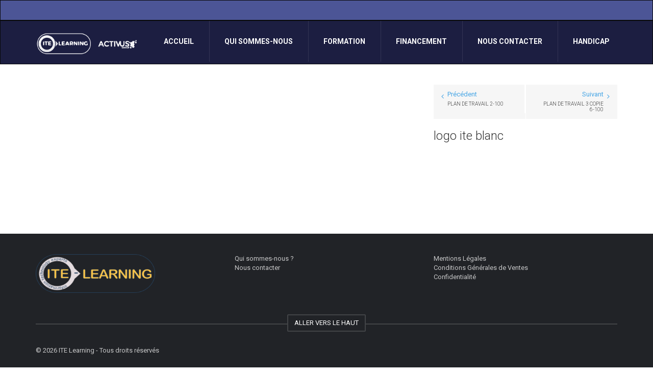

--- FILE ---
content_type: text/html; charset=UTF-8
request_url: https://ite-learning.com/accueil-2-2-2-2/logo-ite-blanc/
body_size: 14380
content:
<!DOCTYPE html>
<!--[if IE 7]>
<html class="ie ie7" dir="ltr" lang="fr-FR" prefix="og: https://ogp.me/ns#">
<![endif]-->
<!--[if IE 8]>
<html class="ie ie8" dir="ltr" lang="fr-FR" prefix="og: https://ogp.me/ns#">
<![endif]-->
<!--[if !(IE 7) | !(IE 8)  ]><!-->
<html dir="ltr" lang="fr-FR" prefix="og: https://ogp.me/ns#">
<!--<![endif]-->
<head>
<meta charset="UTF-8" />
<meta name="viewport" content="width=device-width, minimum-scale=1.0, initial-scale=1.0">
<title>logo ite blanc | ITE Learning Formation et certification</title>
<link rel="profile" href="http://gmpg.org/xfn/11" />
<link rel="pingback" href="https://ite-learning.com/xmlrpc.php" />
<!--[if lt IE 9]>
<script src="https://ite-learning.com/wp-content/themes/university/js/html5.js" type="text/javascript"></script>
<![endif]-->
<!--[if lte IE 9]>
<link rel="stylesheet" type="text/css" href="https://ite-learning.com/wp-content/themes/university/css/ie.css" />
<![endif]-->

		<!-- All in One SEO 4.9.3 - aioseo.com -->
	<meta name="robots" content="max-image-preview:large" />
	<link rel="canonical" href="https://ite-learning.com/accueil-2-2-2-2/logo-ite-blanc/" />
	<meta name="generator" content="All in One SEO (AIOSEO) 4.9.3" />
		<meta property="og:locale" content="fr_FR" />
		<meta property="og:site_name" content="ITE Learning Formation et certification |" />
		<meta property="og:type" content="article" />
		<meta property="og:title" content="logo ite blanc | ITE Learning Formation et certification" />
		<meta property="og:url" content="https://ite-learning.com/accueil-2-2-2-2/logo-ite-blanc/" />
		<meta property="article:published_time" content="2019-05-28T13:33:23+00:00" />
		<meta property="article:modified_time" content="2019-05-28T13:33:23+00:00" />
		<meta name="twitter:card" content="summary" />
		<meta name="twitter:title" content="logo ite blanc | ITE Learning Formation et certification" />
		<script type="application/ld+json" class="aioseo-schema">
			{"@context":"https:\/\/schema.org","@graph":[{"@type":"BreadcrumbList","@id":"https:\/\/ite-learning.com\/accueil-2-2-2-2\/logo-ite-blanc\/#breadcrumblist","itemListElement":[{"@type":"ListItem","@id":"https:\/\/ite-learning.com#listItem","position":1,"name":"Home","item":"https:\/\/ite-learning.com","nextItem":{"@type":"ListItem","@id":"https:\/\/ite-learning.com\/accueil-2-2-2-2\/logo-ite-blanc\/#listItem","name":"logo ite blanc"}},{"@type":"ListItem","@id":"https:\/\/ite-learning.com\/accueil-2-2-2-2\/logo-ite-blanc\/#listItem","position":2,"name":"logo ite blanc","previousItem":{"@type":"ListItem","@id":"https:\/\/ite-learning.com#listItem","name":"Home"}}]},{"@type":"ItemPage","@id":"https:\/\/ite-learning.com\/accueil-2-2-2-2\/logo-ite-blanc\/#itempage","url":"https:\/\/ite-learning.com\/accueil-2-2-2-2\/logo-ite-blanc\/","name":"logo ite blanc | ITE Learning Formation et certification","inLanguage":"fr-FR","isPartOf":{"@id":"https:\/\/ite-learning.com\/#website"},"breadcrumb":{"@id":"https:\/\/ite-learning.com\/accueil-2-2-2-2\/logo-ite-blanc\/#breadcrumblist"},"author":{"@id":"https:\/\/ite-learning.com\/author\/#author"},"creator":{"@id":"https:\/\/ite-learning.com\/author\/#author"},"datePublished":"2019-05-28T15:33:23+02:00","dateModified":"2019-05-28T15:33:23+02:00"},{"@type":"Organization","@id":"https:\/\/ite-learning.com\/#organization","name":"ITE Learning Formation et certification","url":"https:\/\/ite-learning.com\/"},{"@type":"Person","@id":"https:\/\/ite-learning.com\/author\/#author","url":"https:\/\/ite-learning.com\/author\/"},{"@type":"WebSite","@id":"https:\/\/ite-learning.com\/#website","url":"https:\/\/ite-learning.com\/","name":"ITE Learning Formation et certification","inLanguage":"fr-FR","publisher":{"@id":"https:\/\/ite-learning.com\/#organization"}}]}
		</script>
		<!-- All in One SEO -->

<link rel='dns-prefetch' href='//fonts.googleapis.com' />
<link rel="alternate" type="application/rss+xml" title="ITE Learning Formation et certification &raquo; Flux" href="https://ite-learning.com/feed/" />
<link rel="alternate" type="application/rss+xml" title="ITE Learning Formation et certification &raquo; Flux des commentaires" href="https://ite-learning.com/comments/feed/" />
<link rel="alternate" title="oEmbed (JSON)" type="application/json+oembed" href="https://ite-learning.com/wp-json/oembed/1.0/embed?url=https%3A%2F%2Fite-learning.com%2Faccueil-2-2-2-2%2Flogo-ite-blanc%2F" />
<link rel="alternate" title="oEmbed (XML)" type="text/xml+oembed" href="https://ite-learning.com/wp-json/oembed/1.0/embed?url=https%3A%2F%2Fite-learning.com%2Faccueil-2-2-2-2%2Flogo-ite-blanc%2F&#038;format=xml" />
<style id='wp-img-auto-sizes-contain-inline-css' type='text/css'>
img:is([sizes=auto i],[sizes^="auto," i]){contain-intrinsic-size:3000px 1500px}
/*# sourceURL=wp-img-auto-sizes-contain-inline-css */
</style>
<style id='wp-emoji-styles-inline-css' type='text/css'>

	img.wp-smiley, img.emoji {
		display: inline !important;
		border: none !important;
		box-shadow: none !important;
		height: 1em !important;
		width: 1em !important;
		margin: 0 0.07em !important;
		vertical-align: -0.1em !important;
		background: none !important;
		padding: 0 !important;
	}
/*# sourceURL=wp-emoji-styles-inline-css */
</style>
<style id='wp-block-library-inline-css' type='text/css'>
:root{--wp-block-synced-color:#7a00df;--wp-block-synced-color--rgb:122,0,223;--wp-bound-block-color:var(--wp-block-synced-color);--wp-editor-canvas-background:#ddd;--wp-admin-theme-color:#007cba;--wp-admin-theme-color--rgb:0,124,186;--wp-admin-theme-color-darker-10:#006ba1;--wp-admin-theme-color-darker-10--rgb:0,107,160.5;--wp-admin-theme-color-darker-20:#005a87;--wp-admin-theme-color-darker-20--rgb:0,90,135;--wp-admin-border-width-focus:2px}@media (min-resolution:192dpi){:root{--wp-admin-border-width-focus:1.5px}}.wp-element-button{cursor:pointer}:root .has-very-light-gray-background-color{background-color:#eee}:root .has-very-dark-gray-background-color{background-color:#313131}:root .has-very-light-gray-color{color:#eee}:root .has-very-dark-gray-color{color:#313131}:root .has-vivid-green-cyan-to-vivid-cyan-blue-gradient-background{background:linear-gradient(135deg,#00d084,#0693e3)}:root .has-purple-crush-gradient-background{background:linear-gradient(135deg,#34e2e4,#4721fb 50%,#ab1dfe)}:root .has-hazy-dawn-gradient-background{background:linear-gradient(135deg,#faaca8,#dad0ec)}:root .has-subdued-olive-gradient-background{background:linear-gradient(135deg,#fafae1,#67a671)}:root .has-atomic-cream-gradient-background{background:linear-gradient(135deg,#fdd79a,#004a59)}:root .has-nightshade-gradient-background{background:linear-gradient(135deg,#330968,#31cdcf)}:root .has-midnight-gradient-background{background:linear-gradient(135deg,#020381,#2874fc)}:root{--wp--preset--font-size--normal:16px;--wp--preset--font-size--huge:42px}.has-regular-font-size{font-size:1em}.has-larger-font-size{font-size:2.625em}.has-normal-font-size{font-size:var(--wp--preset--font-size--normal)}.has-huge-font-size{font-size:var(--wp--preset--font-size--huge)}.has-text-align-center{text-align:center}.has-text-align-left{text-align:left}.has-text-align-right{text-align:right}.has-fit-text{white-space:nowrap!important}#end-resizable-editor-section{display:none}.aligncenter{clear:both}.items-justified-left{justify-content:flex-start}.items-justified-center{justify-content:center}.items-justified-right{justify-content:flex-end}.items-justified-space-between{justify-content:space-between}.screen-reader-text{border:0;clip-path:inset(50%);height:1px;margin:-1px;overflow:hidden;padding:0;position:absolute;width:1px;word-wrap:normal!important}.screen-reader-text:focus{background-color:#ddd;clip-path:none;color:#444;display:block;font-size:1em;height:auto;left:5px;line-height:normal;padding:15px 23px 14px;text-decoration:none;top:5px;width:auto;z-index:100000}html :where(.has-border-color){border-style:solid}html :where([style*=border-top-color]){border-top-style:solid}html :where([style*=border-right-color]){border-right-style:solid}html :where([style*=border-bottom-color]){border-bottom-style:solid}html :where([style*=border-left-color]){border-left-style:solid}html :where([style*=border-width]){border-style:solid}html :where([style*=border-top-width]){border-top-style:solid}html :where([style*=border-right-width]){border-right-style:solid}html :where([style*=border-bottom-width]){border-bottom-style:solid}html :where([style*=border-left-width]){border-left-style:solid}html :where(img[class*=wp-image-]){height:auto;max-width:100%}:where(figure){margin:0 0 1em}html :where(.is-position-sticky){--wp-admin--admin-bar--position-offset:var(--wp-admin--admin-bar--height,0px)}@media screen and (max-width:600px){html :where(.is-position-sticky){--wp-admin--admin-bar--position-offset:0px}}

/*# sourceURL=wp-block-library-inline-css */
</style><style id='global-styles-inline-css' type='text/css'>
:root{--wp--preset--aspect-ratio--square: 1;--wp--preset--aspect-ratio--4-3: 4/3;--wp--preset--aspect-ratio--3-4: 3/4;--wp--preset--aspect-ratio--3-2: 3/2;--wp--preset--aspect-ratio--2-3: 2/3;--wp--preset--aspect-ratio--16-9: 16/9;--wp--preset--aspect-ratio--9-16: 9/16;--wp--preset--color--black: #000000;--wp--preset--color--cyan-bluish-gray: #abb8c3;--wp--preset--color--white: #ffffff;--wp--preset--color--pale-pink: #f78da7;--wp--preset--color--vivid-red: #cf2e2e;--wp--preset--color--luminous-vivid-orange: #ff6900;--wp--preset--color--luminous-vivid-amber: #fcb900;--wp--preset--color--light-green-cyan: #7bdcb5;--wp--preset--color--vivid-green-cyan: #00d084;--wp--preset--color--pale-cyan-blue: #8ed1fc;--wp--preset--color--vivid-cyan-blue: #0693e3;--wp--preset--color--vivid-purple: #9b51e0;--wp--preset--gradient--vivid-cyan-blue-to-vivid-purple: linear-gradient(135deg,rgb(6,147,227) 0%,rgb(155,81,224) 100%);--wp--preset--gradient--light-green-cyan-to-vivid-green-cyan: linear-gradient(135deg,rgb(122,220,180) 0%,rgb(0,208,130) 100%);--wp--preset--gradient--luminous-vivid-amber-to-luminous-vivid-orange: linear-gradient(135deg,rgb(252,185,0) 0%,rgb(255,105,0) 100%);--wp--preset--gradient--luminous-vivid-orange-to-vivid-red: linear-gradient(135deg,rgb(255,105,0) 0%,rgb(207,46,46) 100%);--wp--preset--gradient--very-light-gray-to-cyan-bluish-gray: linear-gradient(135deg,rgb(238,238,238) 0%,rgb(169,184,195) 100%);--wp--preset--gradient--cool-to-warm-spectrum: linear-gradient(135deg,rgb(74,234,220) 0%,rgb(151,120,209) 20%,rgb(207,42,186) 40%,rgb(238,44,130) 60%,rgb(251,105,98) 80%,rgb(254,248,76) 100%);--wp--preset--gradient--blush-light-purple: linear-gradient(135deg,rgb(255,206,236) 0%,rgb(152,150,240) 100%);--wp--preset--gradient--blush-bordeaux: linear-gradient(135deg,rgb(254,205,165) 0%,rgb(254,45,45) 50%,rgb(107,0,62) 100%);--wp--preset--gradient--luminous-dusk: linear-gradient(135deg,rgb(255,203,112) 0%,rgb(199,81,192) 50%,rgb(65,88,208) 100%);--wp--preset--gradient--pale-ocean: linear-gradient(135deg,rgb(255,245,203) 0%,rgb(182,227,212) 50%,rgb(51,167,181) 100%);--wp--preset--gradient--electric-grass: linear-gradient(135deg,rgb(202,248,128) 0%,rgb(113,206,126) 100%);--wp--preset--gradient--midnight: linear-gradient(135deg,rgb(2,3,129) 0%,rgb(40,116,252) 100%);--wp--preset--font-size--small: 13px;--wp--preset--font-size--medium: 20px;--wp--preset--font-size--large: 36px;--wp--preset--font-size--x-large: 42px;--wp--preset--spacing--20: 0.44rem;--wp--preset--spacing--30: 0.67rem;--wp--preset--spacing--40: 1rem;--wp--preset--spacing--50: 1.5rem;--wp--preset--spacing--60: 2.25rem;--wp--preset--spacing--70: 3.38rem;--wp--preset--spacing--80: 5.06rem;--wp--preset--shadow--natural: 6px 6px 9px rgba(0, 0, 0, 0.2);--wp--preset--shadow--deep: 12px 12px 50px rgba(0, 0, 0, 0.4);--wp--preset--shadow--sharp: 6px 6px 0px rgba(0, 0, 0, 0.2);--wp--preset--shadow--outlined: 6px 6px 0px -3px rgb(255, 255, 255), 6px 6px rgb(0, 0, 0);--wp--preset--shadow--crisp: 6px 6px 0px rgb(0, 0, 0);}:where(.is-layout-flex){gap: 0.5em;}:where(.is-layout-grid){gap: 0.5em;}body .is-layout-flex{display: flex;}.is-layout-flex{flex-wrap: wrap;align-items: center;}.is-layout-flex > :is(*, div){margin: 0;}body .is-layout-grid{display: grid;}.is-layout-grid > :is(*, div){margin: 0;}:where(.wp-block-columns.is-layout-flex){gap: 2em;}:where(.wp-block-columns.is-layout-grid){gap: 2em;}:where(.wp-block-post-template.is-layout-flex){gap: 1.25em;}:where(.wp-block-post-template.is-layout-grid){gap: 1.25em;}.has-black-color{color: var(--wp--preset--color--black) !important;}.has-cyan-bluish-gray-color{color: var(--wp--preset--color--cyan-bluish-gray) !important;}.has-white-color{color: var(--wp--preset--color--white) !important;}.has-pale-pink-color{color: var(--wp--preset--color--pale-pink) !important;}.has-vivid-red-color{color: var(--wp--preset--color--vivid-red) !important;}.has-luminous-vivid-orange-color{color: var(--wp--preset--color--luminous-vivid-orange) !important;}.has-luminous-vivid-amber-color{color: var(--wp--preset--color--luminous-vivid-amber) !important;}.has-light-green-cyan-color{color: var(--wp--preset--color--light-green-cyan) !important;}.has-vivid-green-cyan-color{color: var(--wp--preset--color--vivid-green-cyan) !important;}.has-pale-cyan-blue-color{color: var(--wp--preset--color--pale-cyan-blue) !important;}.has-vivid-cyan-blue-color{color: var(--wp--preset--color--vivid-cyan-blue) !important;}.has-vivid-purple-color{color: var(--wp--preset--color--vivid-purple) !important;}.has-black-background-color{background-color: var(--wp--preset--color--black) !important;}.has-cyan-bluish-gray-background-color{background-color: var(--wp--preset--color--cyan-bluish-gray) !important;}.has-white-background-color{background-color: var(--wp--preset--color--white) !important;}.has-pale-pink-background-color{background-color: var(--wp--preset--color--pale-pink) !important;}.has-vivid-red-background-color{background-color: var(--wp--preset--color--vivid-red) !important;}.has-luminous-vivid-orange-background-color{background-color: var(--wp--preset--color--luminous-vivid-orange) !important;}.has-luminous-vivid-amber-background-color{background-color: var(--wp--preset--color--luminous-vivid-amber) !important;}.has-light-green-cyan-background-color{background-color: var(--wp--preset--color--light-green-cyan) !important;}.has-vivid-green-cyan-background-color{background-color: var(--wp--preset--color--vivid-green-cyan) !important;}.has-pale-cyan-blue-background-color{background-color: var(--wp--preset--color--pale-cyan-blue) !important;}.has-vivid-cyan-blue-background-color{background-color: var(--wp--preset--color--vivid-cyan-blue) !important;}.has-vivid-purple-background-color{background-color: var(--wp--preset--color--vivid-purple) !important;}.has-black-border-color{border-color: var(--wp--preset--color--black) !important;}.has-cyan-bluish-gray-border-color{border-color: var(--wp--preset--color--cyan-bluish-gray) !important;}.has-white-border-color{border-color: var(--wp--preset--color--white) !important;}.has-pale-pink-border-color{border-color: var(--wp--preset--color--pale-pink) !important;}.has-vivid-red-border-color{border-color: var(--wp--preset--color--vivid-red) !important;}.has-luminous-vivid-orange-border-color{border-color: var(--wp--preset--color--luminous-vivid-orange) !important;}.has-luminous-vivid-amber-border-color{border-color: var(--wp--preset--color--luminous-vivid-amber) !important;}.has-light-green-cyan-border-color{border-color: var(--wp--preset--color--light-green-cyan) !important;}.has-vivid-green-cyan-border-color{border-color: var(--wp--preset--color--vivid-green-cyan) !important;}.has-pale-cyan-blue-border-color{border-color: var(--wp--preset--color--pale-cyan-blue) !important;}.has-vivid-cyan-blue-border-color{border-color: var(--wp--preset--color--vivid-cyan-blue) !important;}.has-vivid-purple-border-color{border-color: var(--wp--preset--color--vivid-purple) !important;}.has-vivid-cyan-blue-to-vivid-purple-gradient-background{background: var(--wp--preset--gradient--vivid-cyan-blue-to-vivid-purple) !important;}.has-light-green-cyan-to-vivid-green-cyan-gradient-background{background: var(--wp--preset--gradient--light-green-cyan-to-vivid-green-cyan) !important;}.has-luminous-vivid-amber-to-luminous-vivid-orange-gradient-background{background: var(--wp--preset--gradient--luminous-vivid-amber-to-luminous-vivid-orange) !important;}.has-luminous-vivid-orange-to-vivid-red-gradient-background{background: var(--wp--preset--gradient--luminous-vivid-orange-to-vivid-red) !important;}.has-very-light-gray-to-cyan-bluish-gray-gradient-background{background: var(--wp--preset--gradient--very-light-gray-to-cyan-bluish-gray) !important;}.has-cool-to-warm-spectrum-gradient-background{background: var(--wp--preset--gradient--cool-to-warm-spectrum) !important;}.has-blush-light-purple-gradient-background{background: var(--wp--preset--gradient--blush-light-purple) !important;}.has-blush-bordeaux-gradient-background{background: var(--wp--preset--gradient--blush-bordeaux) !important;}.has-luminous-dusk-gradient-background{background: var(--wp--preset--gradient--luminous-dusk) !important;}.has-pale-ocean-gradient-background{background: var(--wp--preset--gradient--pale-ocean) !important;}.has-electric-grass-gradient-background{background: var(--wp--preset--gradient--electric-grass) !important;}.has-midnight-gradient-background{background: var(--wp--preset--gradient--midnight) !important;}.has-small-font-size{font-size: var(--wp--preset--font-size--small) !important;}.has-medium-font-size{font-size: var(--wp--preset--font-size--medium) !important;}.has-large-font-size{font-size: var(--wp--preset--font-size--large) !important;}.has-x-large-font-size{font-size: var(--wp--preset--font-size--x-large) !important;}
/*# sourceURL=global-styles-inline-css */
</style>

<style id='classic-theme-styles-inline-css' type='text/css'>
/*! This file is auto-generated */
.wp-block-button__link{color:#fff;background-color:#32373c;border-radius:9999px;box-shadow:none;text-decoration:none;padding:calc(.667em + 2px) calc(1.333em + 2px);font-size:1.125em}.wp-block-file__button{background:#32373c;color:#fff;text-decoration:none}
/*# sourceURL=/wp-includes/css/classic-themes.min.css */
</style>
<link rel='stylesheet' id='contact-form-7-css' href='https://ite-learning.com/wp-content/plugins/contact-form-7/includes/css/styles.css?ver=6.1.4' type='text/css' media='all' />
<link rel='stylesheet' id='parent-style-css' href='https://ite-learning.com/wp-content/themes/university/style.css?ver=6.9' type='text/css' media='all' />
<link rel='stylesheet' id='google-font-css' href='//fonts.googleapis.com/css?family=Roboto%3A400%2C300%2C500%2C400italic%2C700%2C500italic%2FScript%3Alatin-ext%7CBitter&#038;ver=6.9' type='text/css' media='all' />
<link rel='stylesheet' id='bootstrap-css' href='https://ite-learning.com/wp-content/themes/university/css/bootstrap.min.css?ver=6.9' type='text/css' media='all' />
<link rel='stylesheet' id='font-awesome-css' href='https://ite-learning.com/wp-content/themes/university/fonts/css/font-awesome.min.css?ver=6.9' type='text/css' media='all' />
<link rel='stylesheet' id='owl-carousel-css' href='https://ite-learning.com/wp-content/themes/university/js/owl-carousel/owl.carousel.css?ver=6.9' type='text/css' media='all' />
<link rel='stylesheet' id='owl-carousel-theme-css' href='https://ite-learning.com/wp-content/themes/university/js/owl-carousel/owl.theme.css?ver=6.9' type='text/css' media='all' />
<link rel='stylesheet' id='style-css' href='https://ite-learning.com/wp-content/themes/University%20-%20Theme%20enfant/style.css?ver=6.9' type='text/css' media='all' />
<link rel='stylesheet' id='wp-pagenavi-css' href='https://ite-learning.com/wp-content/plugins/wp-pagenavi/pagenavi-css.css?ver=2.70' type='text/css' media='all' />
<script type="text/javascript" src="https://ite-learning.com/wp-includes/js/jquery/jquery.min.js?ver=3.7.1" id="jquery-core-js"></script>
<script type="text/javascript" src="https://ite-learning.com/wp-includes/js/jquery/jquery-migrate.min.js?ver=3.4.1" id="jquery-migrate-js"></script>
<script type="text/javascript" async src="https://ite-learning.com/wp-content/plugins/burst-statistics/helpers/timeme/timeme.min.js?ver=1761092073" id="burst-timeme-js"></script>
<script type="text/javascript" src="https://ite-learning.com/wp-includes/js/dist/hooks.min.js?ver=dd5603f07f9220ed27f1" id="wp-hooks-js"></script>
<script type="text/javascript" src="https://ite-learning.com/wp-includes/js/dist/i18n.min.js?ver=c26c3dc7bed366793375" id="wp-i18n-js"></script>
<script type="text/javascript" id="wp-i18n-js-after">
/* <![CDATA[ */
wp.i18n.setLocaleData( { 'text direction\u0004ltr': [ 'ltr' ] } );
//# sourceURL=wp-i18n-js-after
/* ]]> */
</script>
<script type="text/javascript" src="https://ite-learning.com/wp-includes/js/dist/url.min.js?ver=9e178c9516d1222dc834" id="wp-url-js"></script>
<script type="text/javascript" id="wp-api-fetch-js-translations">
/* <![CDATA[ */
( function( domain, translations ) {
	var localeData = translations.locale_data[ domain ] || translations.locale_data.messages;
	localeData[""].domain = domain;
	wp.i18n.setLocaleData( localeData, domain );
} )( "default", {"translation-revision-date":"2025-12-10 11:15:06+0000","generator":"GlotPress\/4.0.3","domain":"messages","locale_data":{"messages":{"":{"domain":"messages","plural-forms":"nplurals=2; plural=n > 1;","lang":"fr"},"Could not get a valid response from the server.":["Impossible d\u2019obtenir du serveur une r\u00e9ponse valide."],"Unable to connect. Please check your Internet connection.":["Impossible de se connecter. Veuillez v\u00e9rifier votre connexion Internet."],"Media upload failed. If this is a photo or a large image, please scale it down and try again.":["Le t\u00e9l\u00e9versement du m\u00e9dia a \u00e9chou\u00e9. S\u2019il s\u2019agit d\u2019une photo ou d\u2019une grande image, veuillez la redimensionner puis r\u00e9essayer."],"The response is not a valid JSON response.":["La r\u00e9ponse n\u2019est pas une r\u00e9ponse JSON valide."]}},"comment":{"reference":"wp-includes\/js\/dist\/api-fetch.js"}} );
//# sourceURL=wp-api-fetch-js-translations
/* ]]> */
</script>
<script type="text/javascript" src="https://ite-learning.com/wp-includes/js/dist/api-fetch.min.js?ver=3a4d9af2b423048b0dee" id="wp-api-fetch-js"></script>
<script type="text/javascript" id="wp-api-fetch-js-after">
/* <![CDATA[ */
wp.apiFetch.use( wp.apiFetch.createRootURLMiddleware( "https://ite-learning.com/wp-json/" ) );
wp.apiFetch.nonceMiddleware = wp.apiFetch.createNonceMiddleware( "3d0c06e3b8" );
wp.apiFetch.use( wp.apiFetch.nonceMiddleware );
wp.apiFetch.use( wp.apiFetch.mediaUploadMiddleware );
wp.apiFetch.nonceEndpoint = "https://ite-learning.com/wp-admin/admin-ajax.php?action=rest-nonce";
//# sourceURL=wp-api-fetch-js-after
/* ]]> */
</script>
<script type="text/javascript" id="burst-js-extra">
/* <![CDATA[ */
var burst = {"tracking":{"isInitialHit":true,"lastUpdateTimestamp":0,"beacon_url":"https://ite-learning.com/wp-content/plugins/burst-statistics/endpoint.php","ajaxUrl":"https://ite-learning.com/wp-admin/admin-ajax.php"},"options":{"cookieless":0,"pageUrl":"https://ite-learning.com/accueil-2-2-2-2/logo-ite-blanc/","beacon_enabled":0,"do_not_track":0,"enable_turbo_mode":0,"track_url_change":0,"cookie_retention_days":30,"debug":0},"goals":{"completed":[],"scriptUrl":"https://ite-learning.com/wp-content/plugins/burst-statistics//assets/js/build/burst-goals.js?v=1761092073","active":[]},"cache":{"uid":null,"fingerprint":null,"isUserAgent":null,"isDoNotTrack":null,"useCookies":null}};
//# sourceURL=burst-js-extra
/* ]]> */
</script>
<script type="text/javascript" async src="https://ite-learning.com/wp-content/plugins/burst-statistics/assets/js/build/burst.min.js?ver=1761092073" id="burst-js"></script>
<script></script><link rel="https://api.w.org/" href="https://ite-learning.com/wp-json/" /><link rel="alternate" title="JSON" type="application/json" href="https://ite-learning.com/wp-json/wp/v2/media/3589" /><link rel="EditURI" type="application/rsd+xml" title="RSD" href="https://ite-learning.com/xmlrpc.php?rsd" />
<link rel='shortlink' href='https://ite-learning.com/?p=3589' />
<style type="text/css" id="simple-css-output">.logo img { vertical-align: middle; width: 500px;}.form-left { width: 48.5%; float: left; margin-bottom: 15px;}.form-right { width: 48.5%; float: right; margin-bottom: 15px;}input, button, select, textarea { font-weight: 400;}.wpcf7-select { width: 100%;}#btn-home { letter-spacing: 1.8px;}.justify { text-align: justify;}.comments-area { display: none;}.single-content-title { display: none;}.shortcode-blog-excerpt { text-align: justify;}.navbar { margin-bottom: 0px !important;}#noustrouver { font-size: 23px;}/*.top-menu { float: right;}*/.search-toggle { display: none;}#top-nav .navbar.navbar-inverse li a { color: white;}.woocommerce .woocommerce-customer-details address { padding: 6px 30px !important;}#main-nav .navbar-nav>li>a { padding-bottom: 30px; padding-right: 40px; text-transform: uppercase;}.grid-item { width: 25%; padding: 20px !important;}.related-event { display: none;}.page-heading{display:none}@media only screen and (max-device-width : 768px) {#bottom .section-inner { text-align: center;}}#main-nav.nav-style-2 .navbar{background:#1c1e41}#main-nav .main-menu.affix{background:#1c1e41};</style><meta name="generator" content="Powered by WPBakery Page Builder - drag and drop page builder for WordPress."/>
<link rel="icon" href="https://ite-learning.com/wp-content/uploads/2018/02/cropped-Logo-ITE-Learning-1000x326-32x32.png" sizes="32x32" />
<link rel="icon" href="https://ite-learning.com/wp-content/uploads/2018/02/cropped-Logo-ITE-Learning-1000x326-192x192.png" sizes="192x192" />
<link rel="apple-touch-icon" href="https://ite-learning.com/wp-content/uploads/2018/02/cropped-Logo-ITE-Learning-1000x326-180x180.png" />
<meta name="msapplication-TileImage" content="https://ite-learning.com/wp-content/uploads/2018/02/cropped-Logo-ITE-Learning-1000x326-270x270.png" />
<!-- custom css -->
				<style type="text/css">    .main-color-1, .main-color-1-hover:hover, a:hover, a:focus,
    header .multi-column > .dropdown-menu>li>a:hover,
    header .multi-column > .dropdown-menu .menu-column>li>a:hover,
    #main-nav.nav-style-2 .navbar-nav>li:hover>a,
    #main-nav.nav-style-2 .navbar-nav>.current-menu-item>a,
    #main-nav.nav-style-3 .navbar-nav>li:hover>a,
    #main-nav.nav-style-3 .navbar-nav>.current-menu-item>a,
    .item-meta a:not(.btn):hover,
    .map-link.small-text,
    .single-u_event .event-info .cat-link:hover,
    .single-course-detail .cat-link:hover,
    .related-event .ev-title a:hover,
    #checkout-uni li.active a,
    .woocommerce-review-link,
    .woocommerce #content div.product p.price,
    .woocommerce-tabs .active,
    .woocommerce p.stars a, .woocommerce-page p.stars a,
    .woocommerce .star-rating:before, .woocommerce-page .star-rating:before, .woocommerce .star-rating span:before, .woocommerce-page .star-rating span:before, .woocommerce ul.products li.product .price, .woocommerce-page ul.products li.product .price,
    .woocommerce .uni-thankyou-page .order_item .product-name,
    .woocommerce .uni-thankyou-page .addresses h3,
    .wpb_wrapper .wpb_content_element .wpb_tabs_nav li.ui-tabs-active, .wpb_wrapper .wpb_content_element .wpb_tabs_nav li:hover,
    .wpb_wrapper .wpb_content_element .wpb_tabs_nav li.ui-tabs-active a, .wpb_wrapper .wpb_content_element .wpb_tabs_nav li:hover a,
    li.bbp-topic-title .bbp-topic-permalink:hover, #bbpress-forums li.bbp-body ul.topic .bbp-topic-title:hover a, #bbpress-forums li.bbp-body ul.forum .bbp-forum-info:hover .bbp-forum-title,
    #bbpress-forums li.bbp-body ul.topic .bbp-topic-title:hover:before, #bbpress-forums li.bbp-body ul.forum .bbp-forum-info:hover:before,
    #bbpress-forums .bbp-body li.bbp-forum-freshness .bbp-author-name,
    .bbp-topic-meta .bbp-topic-started-by a,
    div.bbp-template-notice a.bbp-author-name,
    #bbpress-forums .bbp-body li.bbp-topic-freshness .bbp-author-name,
    #bbpress-forums #bbp-user-wrapper h2.entry-title,
    .bbp-reply-header .bbp-meta a:hover,
    .member-tax a:hover,
    #bbpress-forums #subscription-toggle a,
    .uni-orderbar .dropdown-menu li a:hover,
    .main-menu.affix .sticky-gototop:hover{
        color:#4c5596;
    }
    .related-item .price{color:#4c5596 !important;}
    .main-color-1-bg, .main-color-1-bg-hover:hover,
    input[type=submit],
    table:not(.shop_table)>thead, table:not(.shop_table)>tbody>tr:hover>td, table:not(.shop_table)>tbody>tr:hover>th,
    header .dropdown-menu>li>a:hover, header .dropdown-menu>li>a:focus,
    header .multi-column > .dropdown-menu li.menu-item:hover,
	header .multi-column > .dropdown-menu .menu-column li.menu-item:hover,
    .un-icon:hover, .dark-div .un-icon:hover,
    .woocommerce-cart .shop_table.cart thead tr,
    .uni-addtocart .add-text,
    .event-classic-item .item-thumbnail:hover a:before,
    .owl-theme .owl-controls .owl-page.active span, .owl-theme .owl-controls.clickable .owl-page:hover span,
    .course-list-table>tbody>tr:hover>td, .course-list-table>tbody>tr:hover>th,
    .project-item:hover .project-item-excerpt,
    .navbar-inverse .navbar-nav>li>a:after, .navbar-inverse .navbar-nav>li>a:focus:after,
    .topnav-sidebar #lang_sel_click ul ul a:hover,
    div.bbp-submit-wrapper .button,
	.topnav-sidebar #lang_sel ul ul a:hover{
        background-color:#4c5596;
    }
    #sidebar .widget_nav_menu  #widget-inner ul li a:hover,
    .main-color-1-border{
        border-color:#4c5596;
    }
    .btn-primary, .un-button-2, .un-button-2-lg,
    .woocommerce a.button, .woocommerce button.button, .woocommerce input.button, .woocommerce #respond input#submit, .woocommerce #content input.button, .woocommerce-page a.button, 				    .woocommerce-page button.button, .woocommerce-page input.button, .woocommerce-page #respond input#submit, .woocommerce-page #content input.button,
    .woocommerce #review_form #respond .form-submit input, .woocommerce-page #review_form #respond .form-submit input,
    .wpb_wrapper .wpb_accordion .wpb_accordion_wrapper .ui-accordion-header-active, .wpb_wrapper .wpb_accordion .wpb_accordion_wrapper .wpb_accordion_header:hover,
    .wpb_wrapper .wpb_toggle:hover, #content .wpb_wrapper h4.wpb_toggle:hover, .wpb_wrapper #content h4.wpb_toggle:hover,
	.wpb_wrapper .wpb_toggle_title_active, #content .wpb_wrapper h4.wpb_toggle_title_active, .wpb_wrapper #content h4.wpb_toggle_title_active{
    	background-color: #4c5596;
    	border-color: #4c5596;
    }
    .woocommerce ul.products li.product .onsale, .woocommerce-page ul.products li.product .onsale,
    .single-product.woocommerce .images span.onsale, .single-product.woocommerce-page .images span.onsale,
    #sidebar .widget_nav_menu  #widget-inner ul li a:hover,
    .woocommerce a.button, .woocommerce button.button, .woocommerce input.button, .woocommerce #respond input#submit, .woocommerce #content input.button, .woocommerce-page a.button, 				    .woocommerce-page button.button, .woocommerce-page input.button, .woocommerce-page #respond input#submit, .woocommerce-page #content input.button,
    .woocommerce #review_form #respond .form-submit input, .woocommerce-page #review_form #respond .form-submit input,
    .main-menu.affix .navbar-nav>.current-menu-item>a,
    .main-menu.affix .navbar-nav>.current-menu-item>a:focus,
    #bbpress-forums li.bbp-header,
    #bbpress-forums div.bbp-reply-author .bbp-author-role,
    #bbp-search-form #bbp_search_submit,
    #bbpress-forums #bbp-single-user-details #bbp-user-navigation li:hover,
    #main-nav .main-menu.affix .navbar-nav>li:hover>a{
        background:#4c5596;
    }
    .woocommerce a.button, .woocommerce button.button, .woocommerce input.button, .woocommerce #respond input#submit, .woocommerce #content input.button, .woocommerce-page a.button, 	    
    .woocommerce-page button.button, .woocommerce-page input.button, .woocommerce-page #respond input#submit, .woocommerce-page #content input.button, .woocommerce a.button.alt, 
    .woocommerce button.button.alt, .woocommerce input.button.alt, .woocommerce #respond input#submit.alt, .woocommerce #content input.button.alt, .woocommerce-page a.button.alt,
    .woocommerce-page button.button.alt, .woocommerce-page input.button.alt, .woocommerce-page #respond input#submit.alt, .woocommerce-page #content input.button.alt, 
    .woocommerce #review_form #respond .form-submit input, .woocommerce-page #review_form #respond .form-submit input{background:#4c5596;}
    .thumbnail-overlay {
    	background: rgba(76,85,150,0.8);
    }
    
    .event-default-red ,
    .container.cal-event-list .event-btt:hover,
    #calendar-options .right-options ul li ul li:hover, #calendar-options .right-options ul li ul li:hover a,
    #stm-list-calendar .panel-group .panel .panel-heading .panel-title a.collapsed:hover { background:#4c5596 !important;}
    
    .cal-day-weekend span[data-cal-date],
    #cal-slide-content a.event-item:hover, .cal-slide-content a.event-item:hover,
    .container.cal-event-list .owl-controls .owl-prev:hover i:before, 
    .container.cal-event-list .close-button:hover i:before,
    #calendar-options a:hover,
    .container.cal-event-list .owl-controls .owl-next:hover i:before,
    #calendar-options a.active {color:#4c5596 !important;}
    .container.cal-event-list .owl-controls .owl-prev:hover,
    .container.cal-event-list .owl-controls .owl-next:hover,
    .container.cal-event-list .close-button:hover{border-color: #4c5596 !important;}
    #stm-list-calendar .panel-group .panel .panel-heading .panel-title a.collapsed > .arrow-down{border-top: 0px !important; border-left: 10px solid transparent !important;
border-right: 10px solid transparent !important ;}
#stm-list-calendar .panel-group .panel .panel-heading .panel-title a > .arrow-down{border-top: 10px solid #4c5596 !important;}
	#stm-list-calendar .panel-group .panel .panel-heading .panel-title a{
        background-color:#4c5596 !important;
    }
	.main-color-2, .main-color-2-hover:hover{
        color:#4c5596;
    }
    .main-color-2-bg{
        background-color:#4c5596;
    }
    footer.main-color-2-bg, .un-separator .main-color-2-bg, .main-color-2-bg.back-to-top{
        background-color:#212327;
    }
    body {
        font-family: "Roboto",sans-serif;
    }
	body {
        font-size: 13px;
    }
    h1, .h1, .minion, .content-dropcap p:first-child:first-letter, .dropcap, #your-profile h3, #learndash_delete_user_data h2{
        font-family: "Bitter", Times, serif;
    }
h1,h2,h3,h4,h5,h6,.h1,.h2,.h3,.h4,.h5,.h6{
	letter-spacing:0}
iframe[name='google_conversion_frame']{display:none;}

/*#main-nav.nav-style-1 .navbar-nav>li>a>.fa {display: none;}*/
    
/*#top-nav .navbar.navbar-inverse{ display: none;}*/

.page-heading{display:none;}

.item-thumbnail-video-inner iframe{ height:100%}

.cactus-rev-slider-default .tparrows:hover {
 background: none !important;
}
.logo img{width:200px;}


/*.hidden-xs {display: inline !important;}*/

/*correction texte qui depasse du menu */
header .dropdown-submenu>.dropdown-menu {
	width: 100%; 
}
/*Suppression 4e colonne course list table*/
table.table.course-list-table td:nth-child(4),
table.table.course-list-table th:nth-child(4){
	display:none;
}
/*couleur btn page formation */
.vc_btn3 {
    background-color: #4c5596!important;
}</style>
			<!-- end custom css --><noscript><style> .wpb_animate_when_almost_visible { opacity: 1; }</style></noscript></head>

<body class="attachment wp-singular attachment-template-default attachmentid-3589 attachment-png wp-theme-university wp-child-theme-University-Themeenfant full-width custom-background-empty wpb-js-composer js-comp-ver-8.0.1 vc_responsive" data-burst_id="3589" data-burst_type="attachment">
<a name="top" style="height:0; position:absolute; top:0;" id="top-anchor"></a>
<div id="body-wrap">
    <div id="wrap">
        <header>
            			<div id="top-nav" class="dark-div nav-style-2">
                <nav class="navbar navbar-inverse main-color-1-bg" role="navigation">
                    <div class="container">
                        <!-- Collect the nav links, forms, and other content for toggling -->
                        <div class="top-menu">
                            <ul class="nav navbar-nav hidden-xs">
                                                          </ul>
                            <button type="button" class="mobile-menu-toggle visible-xs">
                            	<span class="sr-only">Menu</span>
                            	<i class="fa fa-bars"></i>
                            </button>
                                                                                    <div class="navbar-right topnav-sidebar">
                            	                            </div>
                                                    </div><!-- /.navbar-collapse -->
                    </div>
                </nav>
            </div><!--/top-nap-->
            <div id="main-nav" class="dark-div nav-style-2">
                <nav class="navbar navbar-inverse main-color-2-bg" role="navigation">
                    <div class="container">
                        <!-- Brand and toggle get grouped for better mobile display -->
                        <div class="navbar-header">
                                                        <a class="logo" href="https://ite-learning.com" title="logo ite blanc | ITE Learning Formation et certification"><img src="http://ite-learning.com/wp-content/uploads/Plan-de-travail-3.png" alt="logo ite blanc | ITE Learning Formation et certification"/></a>
                                                        
                                                    </div>
                        <!-- Collect the nav links, forms, and other content for toggling -->
                                                <div class="main-menu hidden-xs  " data-spy="affix" data-offset-top="500">
                        							
							                            <ul class="nav navbar-nav navbar-right">
                            	<li id="nav-menu-item-24939" class="main-menu-item menu-item-depth-0 menu-item menu-item-type-post_type menu-item-object-page menu-item-home"><a href="https://ite-learning.com/" class="menu-link  main-menu-link">Accueil </a></li>
<li id="nav-menu-item-25" class="main-menu-item menu-item-depth-0 menu-item menu-item-type-post_type menu-item-object-page"><a href="https://ite-learning.com/qui-sommes-nous/" class="menu-link  main-menu-link">Qui sommes-nous </a></li>
<li id="nav-menu-item-24641" class="main-menu-item menu-item-depth-0 menu-item menu-item-type-custom menu-item-object-custom menu-item-has-children parent dropdown"><a href="/formations/" class="menu-link dropdown-toggle disabled main-menu-link" data-toggle="dropdown">Formation </a>
<ul class="dropdown-menu menu-depth-1">
	<li id="nav-menu-item-24658" class="sub-menu-item menu-item-depth-1 menu-item menu-item-type-post_type menu-item-object-page"><a href="https://ite-learning.com/voir-toutes-les-formations/" class="menu-link  sub-menu-link">Voir toutes les formations </a></li>
	<li id="nav-menu-item-24644" class="sub-menu-item menu-item-depth-1 menu-item menu-item-type-custom menu-item-object-custom menu-item-has-children parent dropdown-submenu"><a href="/u_course_cat/veille-intelligence-economique/" class="menu-link  sub-menu-link">VEILLE &#038; INTELLIGENCE ECONOMIQUE </a>
	<ul class="dropdown-menu menu-depth-2">
		<li id="nav-menu-item-24798" class="sub-menu-item menu-item-depth-2 menu-item menu-item-type-custom menu-item-object-custom"><a href="/u_course_cat/collecter-les-informations/" class="menu-link  sub-menu-link">Collecter les informations </a></li>
		<li id="nav-menu-item-24799" class="sub-menu-item menu-item-depth-2 menu-item menu-item-type-custom menu-item-object-custom"><a href="/u_course_cat/analyser-les-informations/" class="menu-link  sub-menu-link">Analyser les informations </a></li>
		<li id="nav-menu-item-24800" class="sub-menu-item menu-item-depth-2 menu-item menu-item-type-custom menu-item-object-custom"><a href="/u_course_cat/diffuser-les-informations/" class="menu-link  sub-menu-link">Diffuser les informations </a></li>
		<li id="nav-menu-item-24801" class="sub-menu-item menu-item-depth-2 menu-item menu-item-type-custom menu-item-object-custom"><a href="/u_course_cat/management-de-linformation/" class="menu-link  sub-menu-link">Management de l’information </a></li>
		<li id="nav-menu-item-24802" class="sub-menu-item menu-item-depth-2 menu-item menu-item-type-custom menu-item-object-custom"><a href="/u_course_cat/collaborer/" class="menu-link  sub-menu-link">Collaborer </a></li>
		<li id="nav-menu-item-24803" class="sub-menu-item menu-item-depth-2 menu-item menu-item-type-custom menu-item-object-custom"><a href="/u_course_cat/influencer/" class="menu-link  sub-menu-link">Influencer </a></li>
		<li id="nav-menu-item-24804" class="sub-menu-item menu-item-depth-2 menu-item menu-item-type-custom menu-item-object-custom"><a href="/u_course_cat/securiser/" class="menu-link  sub-menu-link">Sécuriser </a></li>
		<li id="nav-menu-item-24805" class="sub-menu-item menu-item-depth-2 menu-item menu-item-type-custom menu-item-object-custom"><a href="/u_course_cat/applications-metiers/" class="menu-link  sub-menu-link">Applications métiers </a></li>

	</ul>
</li>
	<li id="nav-menu-item-24646" class="sub-menu-item menu-item-depth-1 menu-item menu-item-type-custom menu-item-object-custom menu-item-has-children parent dropdown-submenu"><a href="/u_course_cat/cybersecurite/" class="menu-link  sub-menu-link">CYBERSECURITE </a>
	<ul class="dropdown-menu menu-depth-2">
		<li id="nav-menu-item-24806" class="sub-menu-item menu-item-depth-2 menu-item menu-item-type-custom menu-item-object-custom"><a href="/u_course_cat/les-fondamentaux/" class="menu-link  sub-menu-link">Les fondamentaux </a></li>
		<li id="nav-menu-item-24807" class="sub-menu-item menu-item-depth-2 menu-item menu-item-type-custom menu-item-object-custom"><a href="/u_course_cat/protection-des-systemes-des-reseaux/" class="menu-link  sub-menu-link">Protection des systèmes &#038; des réseaux </a></li>
		<li id="nav-menu-item-24808" class="sub-menu-item menu-item-depth-2 menu-item menu-item-type-custom menu-item-object-custom"><a href="/u_course_cat/intrusion-vulnerabilites/" class="menu-link  sub-menu-link">Intrusion &#038; vulnérabilités </a></li>
		<li id="nav-menu-item-24809" class="sub-menu-item menu-item-depth-2 menu-item menu-item-type-custom menu-item-object-custom"><a href="/u_course_cat/cybercriminalite-investigation-numerique/" class="menu-link  sub-menu-link">Cybercriminalité &#038; investigation numérique </a></li>

	</ul>
</li>
	<li id="nav-menu-item-25185" class="sub-menu-item menu-item-depth-1 menu-item menu-item-type-custom menu-item-object-custom menu-item-has-children parent dropdown-submenu"><a href="/u_course_cat/iso-27000/" class="menu-link  sub-menu-link">ISO 27000 </a>
	<ul class="dropdown-menu menu-depth-2">
		<li id="nav-menu-item-24645" class="sub-menu-item menu-item-depth-2 menu-item menu-item-type-custom menu-item-object-custom"><a href="/u_course_cat/iso-27001/" class="menu-link  sub-menu-link">ISO 27001 </a></li>

	</ul>
</li>
	<li id="nav-menu-item-24647" class="sub-menu-item menu-item-depth-1 menu-item menu-item-type-custom menu-item-object-custom menu-item-has-children parent dropdown-submenu"><a href="/u_course_cat/big-data/" class="menu-link  sub-menu-link">BIG DATA </a>
	<ul class="dropdown-menu menu-depth-2">
		<li id="nav-menu-item-24811" class="sub-menu-item menu-item-depth-2 menu-item menu-item-type-custom menu-item-object-custom"><a href="/u_course_cat/les-fondamentaux-big-data-2/" class="menu-link  sub-menu-link">Les fondamentaux </a></li>
		<li id="nav-menu-item-24812" class="sub-menu-item menu-item-depth-2 menu-item menu-item-type-custom menu-item-object-custom"><a href="/u_course_cat/mise-en-oeuvre/" class="menu-link  sub-menu-link">Mise en œuvre </a></li>
		<li id="nav-menu-item-24813" class="sub-menu-item menu-item-depth-2 menu-item menu-item-type-custom menu-item-object-custom"><a href="/u_course_cat/big-data-analytics/" class="menu-link  sub-menu-link">Big data Analytics </a></li>

	</ul>
</li>
	<li id="nav-menu-item-24642" class="sub-menu-item menu-item-depth-1 menu-item menu-item-type-custom menu-item-object-custom menu-item-has-children parent dropdown-submenu"><a href="/u_course_cat/data-science-intelligence-artificielle/" class="menu-link  sub-menu-link">DATA SCIENCE &#038; INTELLIGENCE ARTIFICIELLE </a>
	<ul class="dropdown-menu menu-depth-2">
		<li id="nav-menu-item-24814" class="sub-menu-item menu-item-depth-2 menu-item menu-item-type-custom menu-item-object-custom"><a href="/u_course_cat/les-fondamentaux-data-science-intelligence-artificielle-2/" class="menu-link  sub-menu-link">Les fondamentaux </a></li>
		<li id="nav-menu-item-24815" class="sub-menu-item menu-item-depth-2 menu-item menu-item-type-custom menu-item-object-custom"><a href="/u_course_cat/mise-en-oeuvre-data-science-intelligence-artificielle-2/" class="menu-link  sub-menu-link">Mise en œuvre </a></li>

	</ul>
</li>
	<li id="nav-menu-item-24648" class="sub-menu-item menu-item-depth-1 menu-item menu-item-type-custom menu-item-object-custom"><a href="/u_course_cat/gestion-des-services-it/" class="menu-link  sub-menu-link">GESTION des SERVICES IT </a></li>
	<li id="nav-menu-item-24649" class="sub-menu-item menu-item-depth-1 menu-item menu-item-type-custom menu-item-object-custom"><a href="/u_course_cat/devops-devsecops/" class="menu-link  sub-menu-link">DEVOPS &#038; DEVSECOPS </a></li>
	<li id="nav-menu-item-24788" class="sub-menu-item menu-item-depth-1 menu-item menu-item-type-custom menu-item-object-custom"><a href="/u_course_cat/direction-strategie-dentreprise/" class="menu-link  sub-menu-link">DIRECTION &#038; STRATEGIE D’ENTREPRISE </a></li>
	<li id="nav-menu-item-24789" class="sub-menu-item menu-item-depth-1 menu-item menu-item-type-custom menu-item-object-custom"><a href="/u_course_cat/gestion-de-projet/" class="menu-link  sub-menu-link">GESTION DE PROJET </a></li>
	<li id="nav-menu-item-24790" class="sub-menu-item menu-item-depth-1 menu-item menu-item-type-custom menu-item-object-custom menu-item-has-children parent dropdown-submenu"><a href="/u_course_cat/management/" class="menu-link  sub-menu-link">MANAGEMENT </a>
	<ul class="dropdown-menu menu-depth-2">
		<li id="nav-menu-item-25190" class="sub-menu-item menu-item-depth-2 menu-item menu-item-type-custom menu-item-object-custom"><a href="/u_course_cat/communication/" class="menu-link  sub-menu-link">Communication </a></li>
		<li id="nav-menu-item-25189" class="sub-menu-item menu-item-depth-2 menu-item menu-item-type-custom menu-item-object-custom"><a href="/u_course_cat/les-fondamentaux-management/" class="menu-link  sub-menu-link">Les fondamentaux </a></li>
		<li id="nav-menu-item-25191" class="sub-menu-item menu-item-depth-2 menu-item menu-item-type-custom menu-item-object-custom"><a href="/u_course_cat/perfectionnement-management/" class="menu-link  sub-menu-link">Perfectionnement </a></li>

	</ul>
</li>
	<li id="nav-menu-item-24791" class="sub-menu-item menu-item-depth-1 menu-item menu-item-type-custom menu-item-object-custom"><a href="/u_course_cat/developpement-personnel/" class="menu-link  sub-menu-link">DEVELOPPEMENT PERSONNEL </a></li>
	<li id="nav-menu-item-24792" class="sub-menu-item menu-item-depth-1 menu-item menu-item-type-custom menu-item-object-custom"><a href="/u_course_cat/bureautique-outils-collaboratifs/" class="menu-link  sub-menu-link">BUREAUTIQUE &#038; OUTILS COLLABORATIFS </a></li>
	<li id="nav-menu-item-24793" class="sub-menu-item menu-item-depth-1 menu-item menu-item-type-custom menu-item-object-custom"><a href="/u_course_cat/business-intelligence/" class="menu-link  sub-menu-link">BUSINESS INTELLIGENCE </a></li>
	<li id="nav-menu-item-24794" class="sub-menu-item menu-item-depth-1 menu-item menu-item-type-custom menu-item-object-custom"><a href="/u_course_cat/marketing-communication-dentreprise/" class="menu-link  sub-menu-link">MARKETING &#038; COMMUNICATION D’ENTREPRISE </a></li>
	<li id="nav-menu-item-24795" class="sub-menu-item menu-item-depth-1 menu-item menu-item-type-custom menu-item-object-custom"><a href="/u_course_cat/cloud/" class="menu-link  sub-menu-link">CLOUD </a></li>
	<li id="nav-menu-item-24796" class="sub-menu-item menu-item-depth-1 menu-item menu-item-type-custom menu-item-object-custom"><a href="/u_course_cat/bio-informatique/" class="menu-link  sub-menu-link">BIO-INFORMATIQUE </a></li>
	<li id="nav-menu-item-24797" class="sub-menu-item menu-item-depth-1 menu-item menu-item-type-custom menu-item-object-custom"><a href="/u_course_cat/blockchain/" class="menu-link  sub-menu-link">BLOCKCHAIN </a></li>
	<li id="nav-menu-item-25184" class="sub-menu-item menu-item-depth-1 menu-item menu-item-type-custom menu-item-object-custom menu-item-has-children parent dropdown-submenu"><a href="/u_course_cat/Conception-industrielle/" class="menu-link  sub-menu-link">CONCEPTION INDUSTRIELLE </a>
	<ul class="dropdown-menu menu-depth-2">
		<li id="nav-menu-item-25182" class="sub-menu-item menu-item-depth-2 menu-item menu-item-type-taxonomy menu-item-object-u_course_cat"><a href="https://ite-learning.com/u_course_cat/cao-dao/" class="menu-link  sub-menu-link">CAO-DAO </a></li>

	</ul>
</li>
	<li id="nav-menu-item-25195" class="sub-menu-item menu-item-depth-1 menu-item menu-item-type-custom menu-item-object-custom menu-item-has-children parent dropdown-submenu"><a href="/u_course_cat/qualite-et-environnement/" class="menu-link  sub-menu-link">QUALITÉ &#038; ENVIRONNEMENT </a>
	<ul class="dropdown-menu menu-depth-2">
		<li id="nav-menu-item-25196" class="sub-menu-item menu-item-depth-2 menu-item menu-item-type-custom menu-item-object-custom"><a href="/u_course_cat/formations-d-auditeur/" class="menu-link  sub-menu-link">Formations d’auditeur </a></li>
		<li id="nav-menu-item-25204" class="sub-menu-item menu-item-depth-2 menu-item menu-item-type-custom menu-item-object-custom"><a href="/u_course_cat/les-outils-de-qualite" class="menu-link  sub-menu-link">Les Outils de qualité </a></li>

	</ul>
</li>
	<li id="nav-menu-item-25209" class="sub-menu-item menu-item-depth-1 menu-item menu-item-type-custom menu-item-object-custom menu-item-has-children parent dropdown-submenu"><a href="/u_course_cat/securite-et-prevention" class="menu-link  sub-menu-link">SÉCURITÉ &#038; PRÉVENTION </a>
	<ul class="dropdown-menu menu-depth-2">
		<li id="nav-menu-item-25211" class="sub-menu-item menu-item-depth-2 menu-item menu-item-type-custom menu-item-object-custom"><a href="/u_course_cat/la-prevention-des-risques" class="menu-link  sub-menu-link">La Prévention des risques </a></li>
		<li id="nav-menu-item-25241" class="sub-menu-item menu-item-depth-2 menu-item menu-item-type-custom menu-item-object-custom"><a href="/u_course_cat/sante-et-bien-etre" class="menu-link  sub-menu-link">Santé et bien être </a></li>
		<li id="nav-menu-item-25235" class="sub-menu-item menu-item-depth-2 menu-item menu-item-type-custom menu-item-object-custom"><a href="/u_course_cat/sensibiliser-a-la-securite" class="menu-link  sub-menu-link">Sensibiliser à la sécurité </a></li>

	</ul>
</li>
	<li id="nav-menu-item-25218" class="sub-menu-item menu-item-depth-1 menu-item menu-item-type-custom menu-item-object-custom menu-item-has-children parent dropdown-submenu"><a href="/u_course_cat/programmation-objet" class="menu-link  sub-menu-link">PROGRAMMATION OBJET </a>
	<ul class="dropdown-menu menu-depth-2">
		<li id="nav-menu-item-25219" class="sub-menu-item menu-item-depth-2 menu-item menu-item-type-custom menu-item-object-custom"><a href="/u_course_cat/formation-ada" class="menu-link  sub-menu-link">Formation ADA </a></li>
		<li id="nav-menu-item-25226" class="sub-menu-item menu-item-depth-2 menu-item menu-item-type-custom menu-item-object-custom"><a href="/u_course_cat/formations-c-c" class="menu-link  sub-menu-link">Formations C-C++ </a></li>

	</ul>
</li>

</ul>
</li>
<li id="nav-menu-item-4096" class="main-menu-item menu-item-depth-0 menu-item menu-item-type-post_type menu-item-object-page"><a href="https://ite-learning.com/financement/" class="menu-link  main-menu-link">Financement </a></li>
<li id="nav-menu-item-21" class="main-menu-item menu-item-depth-0 menu-item menu-item-type-post_type menu-item-object-page"><a href="https://ite-learning.com/nous-contacter/" class="menu-link  main-menu-link">Nous contacter </a></li>
<li id="nav-menu-item-25090" class="main-menu-item menu-item-depth-0 menu-item menu-item-type-post_type menu-item-object-page"><a href="https://ite-learning.com/handicap/" class="menu-link  main-menu-link">Handicap </a></li>
                            </ul>
							                                                                                    	<a href="#top" class="sticky-gototop main-color-1-hover"><i class="fa fa-angle-up"></i></a>
							                        </div><!-- /.navbar-collapse -->
                    </div>
                </nav>
            </div><!-- #main-nav -->        </header>	
<div class="page-heading">
        <div class="container">
            <div class="row">
                <div class="col-md-8 col-sm-8">
<!-- suppression banniere titre et breadcrumbs JPS 31mai2019      
                    <h1>logo ite blanc</h1>
--> 
                </div>
                                <div class="pathway col-md-4 col-sm-4 hidden-xs text-right">
                    <div class="breadcrumbs" xmlns:v="http://rdf.data-vocabulary.org/#"><a href="https://ite-learning.com/" rel="v:url" property="v:title">Accueil</a><span typeof="v:Breadcrumb"><a rel="v:url" property="v:title" href="https://ite-learning.com/">Accueil 2</a></span></div><!-- .breadcrumbs -->                </div>
                            </div><!--/row-->
        </div><!--/container-->
    </div><!--/page-heading-->
  

<div class="top-sidebar">
    <div class="container">
        <div class="row">
                    </div><!--/row-->
    </div><!--/container-->
</div><!--/Top sidebar-->   
    <div id="body">
    	<div class="container">
        	<div class="content-pad-3x">
                <div class="row">
                    <div id="content" class="col-md-8" role="main">
                        <article class="single-post-content single-content">
                        	                                <a href="https://ite-learning.com/accueil-2-2-2-2/plan-de-travail-3-copie-6-100-2/" title="logo ite blanc" rel="attachment">
									<img width="567" height="234" src="https://ite-learning.com/wp-content/uploads/logo-ite-blanc.png" class="attachment-full size-full" alt="" decoding="async" fetchpriority="high" srcset="https://ite-learning.com/wp-content/uploads/logo-ite-blanc.png 567w, https://ite-learning.com/wp-content/uploads/logo-ite-blanc-300x124.png 300w, https://ite-learning.com/wp-content/uploads/logo-ite-blanc-255x105.png 255w" sizes="(max-width: 567px) 100vw, 567px" />                                </a><br /><br />
                                                        </article>
                                            </div><!--/content-->
                    <div id="sidebar" class="col-md-4 attachment-content">
                    	<div class="simple-navigation">
                            <div class="row">
                                <div class="simple-navigation-item col-md-6 col-sm-6 col-xs-6">
                                                                        	<a href="https://ite-learning.com/accueil-2-2-2-2/plan-de-travail-2-100-2/"><i class="fa fa-angle-left pull-left"></i><div class="simple-navigation-item-content"><span>Précédent</span><h4>Plan de travail 2-100</h4></div></a>
                                                                    </div>
                                <div class="simple-navigation-item col-md-6 col-sm-6 col-xs-6 text-right">
                                	                                    	<a href="https://ite-learning.com/accueil-2-2-2-2/plan-de-travail-3-copie-6-100-2/"><i class="fa fa-angle-right pull-right"></i><div class="simple-navigation-item-content"><span>Suivant</span><h4>Plan de travail 3 copie 6-100</h4></div></a>
                                                                    </div>
                            </div>
                        </div><!--/simple-nav-->
                    	<h2>logo ite blanc</h2>                        <div class="single-post-content-text content-pad">
							                        </div>
                        <ul class="list-inline social-light">
								                                                    </ul>
                    </div>
                </div><!--/row-->
            </div><!--/content-pad-->
        </div><!--/container-->
    </div><!--/body-->
		<section id="bottom-sidebar">
            <div class="container">
                <div class="row normal-sidebar">
                                    </div>
            </div>
        </section>
        <footer class="dark-div main-color-2-bg">
        	<section id="bottom">
            	<div class="section-inner">
                	<div class="container">
                    	<div class="row normal-sidebar">
							<div id="text-10" class=" col-md-4  widget widget_text"><div class=" widget-inner">			<div class="textwidget"><p><img loading="lazy" decoding="async" class="alignnone  wp-image-25110" src="https://ite-learning.com/wp-content/uploads/ITE-Learning-300x108.png" alt="" width="234" height="76" /></p>
</div>
		</div></div><div id="text-11" class=" col-md-4  widget widget_text"><div class=" widget-inner">			<div class="textwidget"><p><a href="/qui-sommes-nous/">Qui sommes-nous ?</a><br />
<a href="/nous-contacter/">Nous contacter</a></p>
</div>
		</div></div><div id="text-16" class=" col-md-4  widget widget_text"><div class=" widget-inner">			<div class="textwidget"><p><a href="/mentions-legales/">Mentions Légales</a><br />
<a href="/conditions-generales-de-vente/">Conditions Générales de Ventes</a><br />
<a href="/confidentialite/">Confidentialité</a></p>
</div>
		</div></div>                		</div>
                    </div>
                </div>
            </section>
            <div id="bottom-nav">
                <div class="container">
                    <div class="text-center line-under">
                                            <a class="btn btn-default main-color-2-bg back-to-top" href="#top">ALLER VERS LE HAUT</a>
                        
                    </div>
                    <div class="row footer-content">
                        <div class="copyright col-md-6">
                       		© 2026 ITE Learning - Tous droits réservés                          </div>
                        <nav class="col-md-6 footer-social">
                        	                            <ul class="list-inline pull-right social-list">
                            	                            </ul>
                        </nav>
                    </div><!--/row-->
                </div><!--/container-->
            </div>
        </footer>
        </div><!--wrap-->
    </div><!--/body-wrap-->
    <div class="mobile-menu-wrap dark-div visible-xs">
        <a href="#" class="mobile-menu-toggle"><i class="fa fa-times-circle"></i></a>
        <ul class="mobile-menu">
            <li id="menu-item-24939" class="menu-item menu-item-type-post_type menu-item-object-page menu-item-home menu-item-24939"><a href="https://ite-learning.com/">Accueil</a></li>
<li id="menu-item-25" class="menu-item menu-item-type-post_type menu-item-object-page menu-item-25"><a href="https://ite-learning.com/qui-sommes-nous/">Qui sommes-nous</a></li>
<li id="menu-item-24641" class="menu-item menu-item-type-custom menu-item-object-custom menu-item-has-children parent menu-item-24641"><a href="/formations/">Formation</a>
<ul class="sub-menu">
	<li id="menu-item-24658" class="menu-item menu-item-type-post_type menu-item-object-page menu-item-24658"><a href="https://ite-learning.com/voir-toutes-les-formations/">Voir toutes les formations</a></li>
	<li id="menu-item-24644" class="menu-item menu-item-type-custom menu-item-object-custom menu-item-has-children parent menu-item-24644"><a href="/u_course_cat/veille-intelligence-economique/">VEILLE &#038; INTELLIGENCE ECONOMIQUE</a>
	<ul class="sub-menu">
		<li id="menu-item-24798" class="menu-item menu-item-type-custom menu-item-object-custom menu-item-24798"><a href="/u_course_cat/collecter-les-informations/">Collecter les informations</a></li>
		<li id="menu-item-24799" class="menu-item menu-item-type-custom menu-item-object-custom menu-item-24799"><a href="/u_course_cat/analyser-les-informations/">Analyser les informations</a></li>
		<li id="menu-item-24800" class="menu-item menu-item-type-custom menu-item-object-custom menu-item-24800"><a href="/u_course_cat/diffuser-les-informations/">Diffuser les informations</a></li>
		<li id="menu-item-24801" class="menu-item menu-item-type-custom menu-item-object-custom menu-item-24801"><a href="/u_course_cat/management-de-linformation/">Management de l’information</a></li>
		<li id="menu-item-24802" class="menu-item menu-item-type-custom menu-item-object-custom menu-item-24802"><a href="/u_course_cat/collaborer/">Collaborer</a></li>
		<li id="menu-item-24803" class="menu-item menu-item-type-custom menu-item-object-custom menu-item-24803"><a href="/u_course_cat/influencer/">Influencer</a></li>
		<li id="menu-item-24804" class="menu-item menu-item-type-custom menu-item-object-custom menu-item-24804"><a href="/u_course_cat/securiser/">Sécuriser</a></li>
		<li id="menu-item-24805" class="menu-item menu-item-type-custom menu-item-object-custom menu-item-24805"><a href="/u_course_cat/applications-metiers/">Applications métiers</a></li>
	</ul>
</li>
	<li id="menu-item-24646" class="menu-item menu-item-type-custom menu-item-object-custom menu-item-has-children parent menu-item-24646"><a href="/u_course_cat/cybersecurite/">CYBERSECURITE</a>
	<ul class="sub-menu">
		<li id="menu-item-24806" class="menu-item menu-item-type-custom menu-item-object-custom menu-item-24806"><a href="/u_course_cat/les-fondamentaux/">Les fondamentaux</a></li>
		<li id="menu-item-24807" class="menu-item menu-item-type-custom menu-item-object-custom menu-item-24807"><a href="/u_course_cat/protection-des-systemes-des-reseaux/">Protection des systèmes &#038; des réseaux</a></li>
		<li id="menu-item-24808" class="menu-item menu-item-type-custom menu-item-object-custom menu-item-24808"><a href="/u_course_cat/intrusion-vulnerabilites/">Intrusion &#038; vulnérabilités</a></li>
		<li id="menu-item-24809" class="menu-item menu-item-type-custom menu-item-object-custom menu-item-24809"><a href="/u_course_cat/cybercriminalite-investigation-numerique/">Cybercriminalité &#038; investigation numérique</a></li>
	</ul>
</li>
	<li id="menu-item-25185" class="menu-item menu-item-type-custom menu-item-object-custom menu-item-has-children parent menu-item-25185"><a href="/u_course_cat/iso-27000/">ISO 27000</a>
	<ul class="sub-menu">
		<li id="menu-item-24645" class="menu-item menu-item-type-custom menu-item-object-custom menu-item-24645"><a href="/u_course_cat/iso-27001/">ISO 27001</a></li>
	</ul>
</li>
	<li id="menu-item-24647" class="menu-item menu-item-type-custom menu-item-object-custom menu-item-has-children parent menu-item-24647"><a href="/u_course_cat/big-data/">BIG DATA</a>
	<ul class="sub-menu">
		<li id="menu-item-24811" class="menu-item menu-item-type-custom menu-item-object-custom menu-item-24811"><a href="/u_course_cat/les-fondamentaux-big-data-2/">Les fondamentaux</a></li>
		<li id="menu-item-24812" class="menu-item menu-item-type-custom menu-item-object-custom menu-item-24812"><a href="/u_course_cat/mise-en-oeuvre/">Mise en œuvre</a></li>
		<li id="menu-item-24813" class="menu-item menu-item-type-custom menu-item-object-custom menu-item-24813"><a href="/u_course_cat/big-data-analytics/">Big data Analytics</a></li>
	</ul>
</li>
	<li id="menu-item-24642" class="menu-item menu-item-type-custom menu-item-object-custom menu-item-has-children parent menu-item-24642"><a href="/u_course_cat/data-science-intelligence-artificielle/">DATA SCIENCE &#038; INTELLIGENCE ARTIFICIELLE</a>
	<ul class="sub-menu">
		<li id="menu-item-24814" class="menu-item menu-item-type-custom menu-item-object-custom menu-item-24814"><a href="/u_course_cat/les-fondamentaux-data-science-intelligence-artificielle-2/">Les fondamentaux</a></li>
		<li id="menu-item-24815" class="menu-item menu-item-type-custom menu-item-object-custom menu-item-24815"><a href="/u_course_cat/mise-en-oeuvre-data-science-intelligence-artificielle-2/">Mise en œuvre</a></li>
	</ul>
</li>
	<li id="menu-item-24648" class="menu-item menu-item-type-custom menu-item-object-custom menu-item-24648"><a href="/u_course_cat/gestion-des-services-it/">GESTION des SERVICES IT</a></li>
	<li id="menu-item-24649" class="menu-item menu-item-type-custom menu-item-object-custom menu-item-24649"><a href="/u_course_cat/devops-devsecops/">DEVOPS &#038; DEVSECOPS</a></li>
	<li id="menu-item-24788" class="menu-item menu-item-type-custom menu-item-object-custom menu-item-24788"><a href="/u_course_cat/direction-strategie-dentreprise/">DIRECTION &#038; STRATEGIE D’ENTREPRISE</a></li>
	<li id="menu-item-24789" class="menu-item menu-item-type-custom menu-item-object-custom menu-item-24789"><a href="/u_course_cat/gestion-de-projet/">GESTION DE PROJET</a></li>
	<li id="menu-item-24790" class="menu-item menu-item-type-custom menu-item-object-custom menu-item-has-children parent menu-item-24790"><a href="/u_course_cat/management/">MANAGEMENT</a>
	<ul class="sub-menu">
		<li id="menu-item-25190" class="menu-item menu-item-type-custom menu-item-object-custom menu-item-25190"><a href="/u_course_cat/communication/">Communication</a></li>
		<li id="menu-item-25189" class="menu-item menu-item-type-custom menu-item-object-custom menu-item-25189"><a href="/u_course_cat/les-fondamentaux-management/">Les fondamentaux</a></li>
		<li id="menu-item-25191" class="menu-item menu-item-type-custom menu-item-object-custom menu-item-25191"><a href="/u_course_cat/perfectionnement-management/">Perfectionnement</a></li>
	</ul>
</li>
	<li id="menu-item-24791" class="menu-item menu-item-type-custom menu-item-object-custom menu-item-24791"><a href="/u_course_cat/developpement-personnel/">DEVELOPPEMENT PERSONNEL</a></li>
	<li id="menu-item-24792" class="menu-item menu-item-type-custom menu-item-object-custom menu-item-24792"><a href="/u_course_cat/bureautique-outils-collaboratifs/">BUREAUTIQUE &#038; OUTILS COLLABORATIFS</a></li>
	<li id="menu-item-24793" class="menu-item menu-item-type-custom menu-item-object-custom menu-item-24793"><a href="/u_course_cat/business-intelligence/">BUSINESS INTELLIGENCE</a></li>
	<li id="menu-item-24794" class="menu-item menu-item-type-custom menu-item-object-custom menu-item-24794"><a href="/u_course_cat/marketing-communication-dentreprise/">MARKETING &#038; COMMUNICATION D’ENTREPRISE</a></li>
	<li id="menu-item-24795" class="menu-item menu-item-type-custom menu-item-object-custom menu-item-24795"><a href="/u_course_cat/cloud/">CLOUD</a></li>
	<li id="menu-item-24796" class="menu-item menu-item-type-custom menu-item-object-custom menu-item-24796"><a href="/u_course_cat/bio-informatique/">BIO-INFORMATIQUE</a></li>
	<li id="menu-item-24797" class="menu-item menu-item-type-custom menu-item-object-custom menu-item-24797"><a href="/u_course_cat/blockchain/">BLOCKCHAIN</a></li>
	<li id="menu-item-25184" class="menu-item menu-item-type-custom menu-item-object-custom menu-item-has-children parent menu-item-25184"><a href="/u_course_cat/Conception-industrielle/">CONCEPTION INDUSTRIELLE</a>
	<ul class="sub-menu">
		<li id="menu-item-25182" class="menu-item menu-item-type-taxonomy menu-item-object-u_course_cat menu-item-25182"><a href="https://ite-learning.com/u_course_cat/cao-dao/">CAO-DAO</a></li>
	</ul>
</li>
	<li id="menu-item-25195" class="menu-item menu-item-type-custom menu-item-object-custom menu-item-has-children parent menu-item-25195"><a href="/u_course_cat/qualite-et-environnement/">QUALITÉ &#038; ENVIRONNEMENT</a>
	<ul class="sub-menu">
		<li id="menu-item-25196" class="menu-item menu-item-type-custom menu-item-object-custom menu-item-25196"><a href="/u_course_cat/formations-d-auditeur/">Formations d’auditeur</a></li>
		<li id="menu-item-25204" class="menu-item menu-item-type-custom menu-item-object-custom menu-item-25204"><a href="/u_course_cat/les-outils-de-qualite">Les Outils de qualité</a></li>
	</ul>
</li>
	<li id="menu-item-25209" class="menu-item menu-item-type-custom menu-item-object-custom menu-item-has-children parent menu-item-25209"><a href="/u_course_cat/securite-et-prevention">SÉCURITÉ &#038; PRÉVENTION</a>
	<ul class="sub-menu">
		<li id="menu-item-25211" class="menu-item menu-item-type-custom menu-item-object-custom menu-item-25211"><a href="/u_course_cat/la-prevention-des-risques">La Prévention des risques</a></li>
		<li id="menu-item-25241" class="menu-item menu-item-type-custom menu-item-object-custom menu-item-25241"><a href="/u_course_cat/sante-et-bien-etre">Santé et bien être</a></li>
		<li id="menu-item-25235" class="menu-item menu-item-type-custom menu-item-object-custom menu-item-25235"><a href="/u_course_cat/sensibiliser-a-la-securite">Sensibiliser à la sécurité</a></li>
	</ul>
</li>
	<li id="menu-item-25218" class="menu-item menu-item-type-custom menu-item-object-custom menu-item-has-children parent menu-item-25218"><a href="/u_course_cat/programmation-objet">PROGRAMMATION OBJET</a>
	<ul class="sub-menu">
		<li id="menu-item-25219" class="menu-item menu-item-type-custom menu-item-object-custom menu-item-25219"><a href="/u_course_cat/formation-ada">Formation ADA</a></li>
		<li id="menu-item-25226" class="menu-item menu-item-type-custom menu-item-object-custom menu-item-25226"><a href="/u_course_cat/formations-c-c">Formations C-C++</a></li>
	</ul>
</li>
</ul>
</li>
<li id="menu-item-4096" class="menu-item menu-item-type-post_type menu-item-object-page menu-item-4096"><a href="https://ite-learning.com/financement/">Financement</a></li>
<li id="menu-item-21" class="menu-item menu-item-type-post_type menu-item-object-page menu-item-21"><a href="https://ite-learning.com/nous-contacter/">Nous contacter</a></li>
<li id="menu-item-25090" class="menu-item menu-item-type-post_type menu-item-object-page menu-item-25090"><a href="https://ite-learning.com/handicap/">Handicap</a></li>
                    </ul>
    </div>
    
<script type="speculationrules">
{"prefetch":[{"source":"document","where":{"and":[{"href_matches":"/*"},{"not":{"href_matches":["/wp-*.php","/wp-admin/*","/wp-content/uploads/*","/wp-content/*","/wp-content/plugins/*","/wp-content/themes/University%20-%20Theme%20enfant/*","/wp-content/themes/university/*","/*\\?(.+)"]}},{"not":{"selector_matches":"a[rel~=\"nofollow\"]"}},{"not":{"selector_matches":".no-prefetch, .no-prefetch a"}}]},"eagerness":"conservative"}]}
</script>
<script type="text/javascript" src="https://ite-learning.com/wp-content/plugins/u-shortcodes//shortcodes/calendar-js/format-datetime-master/jquery.formatDateTime.min.js?ver=6.9" id="format-datetime-master-js"></script>
<script type="text/javascript" src="https://ite-learning.com/wp-content/plugins/u-shortcodes//shortcodes/calendar-js/underscore/underscore-min.js?ver=6.9" id="underscore-min-js"></script>
<script type="text/javascript" src="https://ite-learning.com/wp-content/plugins/contact-form-7/includes/swv/js/index.js?ver=6.1.4" id="swv-js"></script>
<script type="text/javascript" id="contact-form-7-js-translations">
/* <![CDATA[ */
( function( domain, translations ) {
	var localeData = translations.locale_data[ domain ] || translations.locale_data.messages;
	localeData[""].domain = domain;
	wp.i18n.setLocaleData( localeData, domain );
} )( "contact-form-7", {"translation-revision-date":"2025-02-06 12:02:14+0000","generator":"GlotPress\/4.0.1","domain":"messages","locale_data":{"messages":{"":{"domain":"messages","plural-forms":"nplurals=2; plural=n > 1;","lang":"fr"},"This contact form is placed in the wrong place.":["Ce formulaire de contact est plac\u00e9 dans un mauvais endroit."],"Error:":["Erreur\u00a0:"]}},"comment":{"reference":"includes\/js\/index.js"}} );
//# sourceURL=contact-form-7-js-translations
/* ]]> */
</script>
<script type="text/javascript" id="contact-form-7-js-before">
/* <![CDATA[ */
var wpcf7 = {
    "api": {
        "root": "https:\/\/ite-learning.com\/wp-json\/",
        "namespace": "contact-form-7\/v1"
    }
};
//# sourceURL=contact-form-7-js-before
/* ]]> */
</script>
<script type="text/javascript" src="https://ite-learning.com/wp-content/plugins/contact-form-7/includes/js/index.js?ver=6.1.4" id="contact-form-7-js"></script>
<script type="text/javascript" src="https://ite-learning.com/wp-content/themes/university/js/bootstrap.min.js?ver=6.9" id="bootstrap-js"></script>
<script type="text/javascript" src="https://ite-learning.com/wp-content/themes/university/js/owl-carousel/owl.carousel.min.js?ver=6.9" id="owl-carousel-js"></script>
<script type="text/javascript" src="https://ite-learning.com/wp-includes/js/comment-reply.min.js?ver=6.9" id="comment-reply-js" async="async" data-wp-strategy="async" fetchpriority="low"></script>
<script type="text/javascript" src="https://ite-learning.com/wp-content/themes/university/js/SmoothScroll.js?ver=6.9" id="smooth-scroll-js"></script>
<script type="text/javascript" src="https://ite-learning.com/wp-content/themes/university/js/cactus-themes.js?ver=6.9" id="cactus-themes-js"></script>
<script type="text/javascript" src="https://ite-learning.com/wp-content/plugins/u-course/js/custom.js?ver=6.9" id="custom-js"></script>
<script id="wp-emoji-settings" type="application/json">
{"baseUrl":"https://s.w.org/images/core/emoji/17.0.2/72x72/","ext":".png","svgUrl":"https://s.w.org/images/core/emoji/17.0.2/svg/","svgExt":".svg","source":{"concatemoji":"https://ite-learning.com/wp-includes/js/wp-emoji-release.min.js?ver=6.9"}}
</script>
<script type="module">
/* <![CDATA[ */
/*! This file is auto-generated */
const a=JSON.parse(document.getElementById("wp-emoji-settings").textContent),o=(window._wpemojiSettings=a,"wpEmojiSettingsSupports"),s=["flag","emoji"];function i(e){try{var t={supportTests:e,timestamp:(new Date).valueOf()};sessionStorage.setItem(o,JSON.stringify(t))}catch(e){}}function c(e,t,n){e.clearRect(0,0,e.canvas.width,e.canvas.height),e.fillText(t,0,0);t=new Uint32Array(e.getImageData(0,0,e.canvas.width,e.canvas.height).data);e.clearRect(0,0,e.canvas.width,e.canvas.height),e.fillText(n,0,0);const a=new Uint32Array(e.getImageData(0,0,e.canvas.width,e.canvas.height).data);return t.every((e,t)=>e===a[t])}function p(e,t){e.clearRect(0,0,e.canvas.width,e.canvas.height),e.fillText(t,0,0);var n=e.getImageData(16,16,1,1);for(let e=0;e<n.data.length;e++)if(0!==n.data[e])return!1;return!0}function u(e,t,n,a){switch(t){case"flag":return n(e,"\ud83c\udff3\ufe0f\u200d\u26a7\ufe0f","\ud83c\udff3\ufe0f\u200b\u26a7\ufe0f")?!1:!n(e,"\ud83c\udde8\ud83c\uddf6","\ud83c\udde8\u200b\ud83c\uddf6")&&!n(e,"\ud83c\udff4\udb40\udc67\udb40\udc62\udb40\udc65\udb40\udc6e\udb40\udc67\udb40\udc7f","\ud83c\udff4\u200b\udb40\udc67\u200b\udb40\udc62\u200b\udb40\udc65\u200b\udb40\udc6e\u200b\udb40\udc67\u200b\udb40\udc7f");case"emoji":return!a(e,"\ud83e\u1fac8")}return!1}function f(e,t,n,a){let r;const o=(r="undefined"!=typeof WorkerGlobalScope&&self instanceof WorkerGlobalScope?new OffscreenCanvas(300,150):document.createElement("canvas")).getContext("2d",{willReadFrequently:!0}),s=(o.textBaseline="top",o.font="600 32px Arial",{});return e.forEach(e=>{s[e]=t(o,e,n,a)}),s}function r(e){var t=document.createElement("script");t.src=e,t.defer=!0,document.head.appendChild(t)}a.supports={everything:!0,everythingExceptFlag:!0},new Promise(t=>{let n=function(){try{var e=JSON.parse(sessionStorage.getItem(o));if("object"==typeof e&&"number"==typeof e.timestamp&&(new Date).valueOf()<e.timestamp+604800&&"object"==typeof e.supportTests)return e.supportTests}catch(e){}return null}();if(!n){if("undefined"!=typeof Worker&&"undefined"!=typeof OffscreenCanvas&&"undefined"!=typeof URL&&URL.createObjectURL&&"undefined"!=typeof Blob)try{var e="postMessage("+f.toString()+"("+[JSON.stringify(s),u.toString(),c.toString(),p.toString()].join(",")+"));",a=new Blob([e],{type:"text/javascript"});const r=new Worker(URL.createObjectURL(a),{name:"wpTestEmojiSupports"});return void(r.onmessage=e=>{i(n=e.data),r.terminate(),t(n)})}catch(e){}i(n=f(s,u,c,p))}t(n)}).then(e=>{for(const n in e)a.supports[n]=e[n],a.supports.everything=a.supports.everything&&a.supports[n],"flag"!==n&&(a.supports.everythingExceptFlag=a.supports.everythingExceptFlag&&a.supports[n]);var t;a.supports.everythingExceptFlag=a.supports.everythingExceptFlag&&!a.supports.flag,a.supports.everything||((t=a.source||{}).concatemoji?r(t.concatemoji):t.wpemoji&&t.twemoji&&(r(t.twemoji),r(t.wpemoji)))});
//# sourceURL=https://ite-learning.com/wp-includes/js/wp-emoji-loader.min.js
/* ]]> */
</script>
<script></script></body>
</html>


--- FILE ---
content_type: text/css
request_url: https://ite-learning.com/wp-content/themes/University%20-%20Theme%20enfant/style.css?ver=6.9
body_size: 37
content:
/*
Theme Name:     University - Thème enfant
Description:    Thème enfant du thème University
Author:         ITE Learning
Author URI:     http://www.ite-learning.com/
Template:       university                         
Version:        0.1.0
*/

